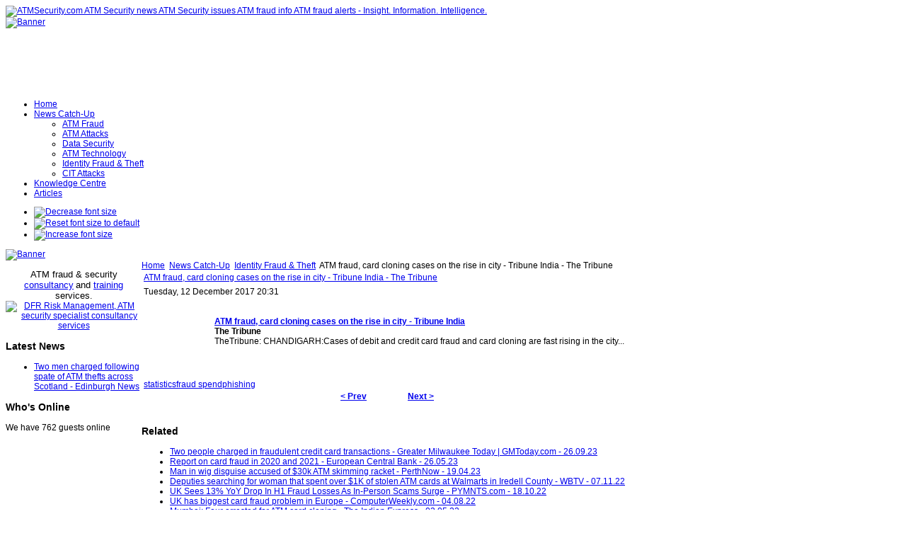

--- FILE ---
content_type: text/html; charset=utf-8
request_url: http://www.atmsecurity.com/atm-security-news/identity-fraud-a-theft/82718-atm-fraud-card-cloning-cases-on-the-rise-in-city-tribune-india-the-tribune
body_size: 58435
content:
<!DOCTYPE html PUBLIC "-//W3C//DTD XHTML 1.0 Transitional//EN" "http://www.w3.org/TR/xhtml1/DTD/xhtml1-transitional.dtd">
<!-- Template version 2.0 for Joomla! 1.5.x -->
<html xmlns="http://www.w3.org/1999/xhtml" xml:lang="en-gb" lang="en-gb" dir="ltr">
<head>
<meta name="verify-v1" content="mYBRHJ1LR9rHZ/QUPtXHP2qAEhejHSN9ERDEEj3M4Bg=" />
  <base href="http://www.atmsecurity.com/atm-security-news/identity-fraud-a-theft/82718-atm-fraud-card-cloning-cases-on-the-rise-in-city-tribune-india-the-tribune" />
  <meta http-equiv="content-type" content="text/html; charset=utf-8" />
  <meta name="robots" content="index, follow" />
  <meta name="keywords" content="Card, Cloning, Tribune, City, Fraud, Atm, Rise, Cases, Rising, Fast, Statisticsfraud, Next, Credit, Prev, Spendphishing, December, Tuesday, India, , Indiathe, Chandigarhcases, Tribunethetribune, Debit" />
  <meta name="title" content="ATM fraud, card cloning cases on the rise in city - Tribune India - The Tribune" />
  <meta name="description" content="ATM fraud, card cloning cases on the rise in city - Tribune India - The Tribune Tuesday, 12 December 2017 20:31 ATM fraud, card cloning cases on th..." />
  <meta name="generator" content="Joomla! 1.5 - Open Source Content Management" />
  <title>ATM fraud, card cloning cases on the rise in city - Tribune India - The Tribune | ATMSecurity.com ATM Security news ATM Securit</title>
  <link href="/templates/jsn_epic_pro/favicon.ico" rel="shortcut icon" type="image/x-icon" />
  <link rel="stylesheet" href="http://www.atmsecurity.com/plugins/content/zaragozatags/css.css" type="text/css" />
  <script type="text/javascript" src="http://www.atmsecurity.com/plugins/system/mediaobject/js/mediaobject-150.js"></script>
  <script type="text/javascript" src="/media/system/js/mootools.js"></script>
  <script type="text/javascript" src="/media/system/js/caption.js"></script>
  <script type="text/javascript">
	MediaObject.init({'flash':"9,0,124,0",'windowmedia':"5,1,52,701",'quicktime':"6,0,2,0",'realmedia':"7,0,0,0",'shockwave':"8,5,1,0"});		window.addEvent('domready', function(){ var JTooltips = new Tips($$('.hasTip'), { maxTitleChars: 50, fixed: false}); });
  </script>

<link rel="shortcut icon" href="/images/favicon.ico" />
<link rel="stylesheet" href="/templates/system/css/system.css" type="text/css" />
<link rel="stylesheet" href="/templates/system/css/general.css" type="text/css" />
<link href="/templates/jsn_epic_pro/css/template.css" rel="stylesheet" type="text/css" media="screen" />
<link href="/templates/jsn_epic_pro/ext/cb/style.css" rel="stylesheet" type="text/css" media="screen" /><link href="/templates/jsn_epic_pro/ext/docman/style.css" rel="stylesheet" type="text/css" media="screen" /><link href="/templates/jsn_epic_pro/ext/vm/style.css" rel="stylesheet" type="text/css" media="screen" /><link href="/templates/jsn_epic_pro/ext/jevents/style.css" rel="stylesheet" type="text/css" media="screen" /><link href="/templates/jsn_epic_pro/ext/rsg2/style.css" rel="stylesheet" type="text/css" media="screen" /><style type="text/css">
	#jsn-page {
		width: 960px;
	}
	
	#jsn-header {
		height: 120px;
	}
	
	#jsn-pinset {
		right: 86px;
	}
	
	#jsn-puser9 {
		float: left;
		width: 20%;
	}
	#jsn-pheader {
		float: left;
		width: 960px;
	}
	#jsn-puser8 {
		float: right;
		width: 22%;
	}
	
	#jsn-content_inner1 {
		background: transparent url(/templates/jsn_epic_pro/images/bg/leftside20-bg-full.png) repeat-y 20% top;
		padding: 0;
	}
	#jsn-maincontent_inner {
		padding-left: 0;
	}
	
	#jsn-leftsidecontent {
		float: left;
		width: 20%;
	}
	#jsn-maincontent {
		float: left;
		width: 768px;
	}
	#jsn-rightsidecontent {
		float: left;
		width: 22%;
	}
	
			ul.menu-icon li.order1 a:link,
			ul.menu-icon li.order1 a:visited {
				background-image: url("http://www.atmsecurity.com/templates/jsn_epic_pro/images/icon-module-home.png");
			}
			
			ul.menu-icon li.order2 a:link,
			ul.menu-icon li.order2 a:visited {
				background-image: url("http://www.atmsecurity.com/templates/jsn_epic_pro/images/icon-module-online.png");
			}
			
			ul.menu-icon li.order3 a:link,
			ul.menu-icon li.order3 a:visited {
				background-image: url("http://www.atmsecurity.com/templates/jsn_epic_pro/images/icon-module-search.png");
			}
			
			ul.menu-icon li.order4 a:link,
			ul.menu-icon li.order4 a:visited {
				background-image: url("http://www.atmsecurity.com/templates/jsn_epic_pro/images/icon-module-folder.png");
			}
			
			ul.menu-icon li.order5 a:link,
			ul.menu-icon li.order5 a:visited {
				background-image: url("http://www.atmsecurity.com/templates/jsn_epic_pro/images/icon-module-article.png");
			}
			
	#jsn-master {
		font-size: 75%;
		font-family: Arial, Helvetica, sans-serif;
	}
	
	h1, h2, h3, h4, h5, h6,
	ul.menu-suckerfish a,
	.componentheading, .contentheading {
		font-family: Verdana, Geneva, sans-serif !important;
	}
	</style><script type="text/javascript" src="/templates/jsn_epic_pro/js/jsn_script.js"></script>
	<script type="text/javascript">
		var defaultFontSize = 75;
	</script>
	<script type="text/javascript" src="/templates/jsn_epic_pro/js/jsn_epic.js"></script>
	<!--[if lte IE 6]>
<link href="/templates/jsn_epic_pro/css/jsn_fixie6.css" rel="stylesheet" type="text/css" />
<script type="text/javascript">
	var blankImg = '/images/blank.png';
</script>
<style type="text/css">
	img {  behavior: url(/templates/jsn_epic_pro/js/iepngfix.htc); }
</style>
<![endif]-->
<!--[if lte IE 7]>
<script type="text/javascript" src="/templates/jsn_epic_pro/js/suckerfish.js"></script>
<![endif]-->
<!--[if IE 7]>
<link href="/templates/jsn_epic_pro/css/jsn_fixie7.css" rel="stylesheet" type="text/css" />
<![endif]-->
</head>
<body id="jsn-master">
	<div id="jsn-page">
		<div id="jsn-header">
			<div id="jsn-logo"><a href="/index.php" title="ATMSecurity.com ATM Security news ATM Security issues ATM fraud info ATM fraud alerts - Insight. Information. Intelligence."><img src="/templates/jsn_epic_pro/images/logo.png" width="270" height="120" alt="ATMSecurity.com ATM Security news ATM Security issues ATM fraud info ATM fraud alerts - Insight. Information. Intelligence." /></a></div>
						<div id="jsn-ptop">		<div class="moduletable">
					<div class="bannergroup">

<div class="banneritem"><a href="/component/banners/click/11" target="_blank"><img src="http://www.atmsecurity.com/images/banners/insight_information_intelligence2.png" alt="Banner" /></a><div class="clr"></div>
	</div>

</div>		</div>
	</div>
					</div>
		<div id="jsn-body">
						<div id="jsn-mainmenu">
								<div id="jsn-ptoolbar">		<div class="moduletable">
					<ul class="menu-suckerfish"><li class="item1 order1 first"><a href="http://www.atmsecurity.com/"><span>Home</span></a></li><li class="parent active item53 order2"><a href="/atm-security-news"><span>News Catch-Up</span></a><ul><li class="item70 order1 first"><a href="/atm-security-news/atm-fraud"><span>ATM Fraud</span></a></li><li class="item72 order2"><a href="/atm-security-news/atm-attacks"><span>ATM Attacks</span></a></li><li class="item62 order3"><a href="/atm-security-news/atm-security-general"><span>Data Security</span></a></li><li class="item58 order4"><a href="/atm-security-news/atm-security-technology"><span>ATM Technology</span></a></li><li class="active item87 order5 current"><a href="/atm-security-news/identity-fraud-a-theft" class="current"><span>Identity Fraud &amp; Theft</span></a></li><li class="item89 order6 last"><a href="/atm-security-news/cit-attacks"><span>CIT Attacks</span></a></li></ul></li><li class="item82 order3"><a href="/knowledgecentre"><span>Knowledge Centre</span></a></li><li class="item57 order5 last"><a href="/articles"><span>Articles</span></a></li></ul>		</div>
	</div>
																<div id="jsn-fontresizer">
					<ul class="hlist">
						<li><a onclick="jsnChangeFontSize(-1);" title="Decrease font size" href="javascript:void(0)"><img alt="Decrease font size" src="/templates/jsn_epic_pro/images/font-decrease.png"/></a></li>
						<li><a onclick="jsnResetFontSize();" title="Reset font size to default" href="javascript:void(0)"><img alt="Reset font size to default" src="/templates/jsn_epic_pro/images/font-reset.png"/></a></li>
						<li><a onclick="jsnChangeFontSize(1);" title="Increase font size" href="javascript:void(0)"><img alt="Increase font size" src="/templates/jsn_epic_pro/images/font-increase.png"/></a></li>
					</ul>
				</div>
							</div>
									<div id="jsn-promo">
												<div id="jsn-pheader" class="jsn-column">		<div class="moduletable">
					<div class="bannergroup">

<div class="banneritem"><a href="/component/banners/click/13" target="_blank"><img src="http://www.atmsecurity.com/images/banners/DFRbanner.jpg" alt="Banner" /></a><div class="clr"></div>
	</div>

</div>		</div>
	</div>
												<div class="clearbreak"></div>
			</div>
						<div id="jsn-content"><div id="jsn-content_inner1"><div id="jsn-content_inner2">
								<div id="jsn-leftsidecontent" class="jsn-column">
					<div id="jsn-pleft">		<div class="module-box box-blue">
			<div>
				<div>
					<div>
											<p style="text-align: center;"><span style="font-size: 10pt;">ATM fraud &amp; security</span> <a href="http://www.dfrriskmanagement.com/core-services/" target="_blank"><span style="font-size: 10pt;"><span style="font-size: 10pt;">consultancy</span></span></a> <span style="font-size: 10pt;">and&nbsp;</span><a href="http://www.dfrriskmanagement.com/articles/" target="_blank"><span style="font-size: 10pt;"><span style="font-size: 10pt;">training</span></span></a> <span style="font-size: 10pt;">services</span>. <a href="http://www.dfrriskmanagement.com" target="_blank"><img src="/images/stories/logos/DFRlogo.png" alt="DFR Risk Management, ATM security specialist consultancy services" width="128" height="93" /></a></p>					</div>
				</div>
			</div>
		</div>
			<div class="module-box box-blue">
			<div>
				<div>
					<div>
													<h3>Latest News</h3>
											<ul class="latestnews-box box-blue">
	<li class="latestnews-box box-blue">
		<a href="/atm-security-news/atm-attacks/106424-two-men-charged-following-spate-of-atm-thefts-across-scotland-edinburgh-news" class="latestnews-box box-blue">
			Two men charged following spate of ATM thefts across Scotland - Edinburgh News</a>
	</li>
</ul>					</div>
				</div>
			</div>
		</div>
			<div class="module">
			<div>
				<div>
					<div>
													<h3>Who's Online</h3>
											 We have&nbsp;762 guests&nbsp;online					</div>
				</div>
			</div>
		</div>
	</div>
				</div>
								<div id="jsn-maincontent" class="jsn-column"><div id="jsn-maincontent_inner">
										<div id="jsn-pathway"><span class="breadcrumbs pathway">
<a href="http://www.atmsecurity.com/" class="pathway">Home</a> <img src="/templates/jsn_epic_pro/images/arrow.png" alt=""  /> <a href="/atm-security-news" class="pathway">News Catch-Up</a> <img src="/templates/jsn_epic_pro/images/arrow.png" alt=""  /> <a href="/atm-security-news/identity-fraud-a-theft" class="pathway">Identity Fraud &amp; Theft</a> <img src="/templates/jsn_epic_pro/images/arrow.png" alt=""  /> ATM fraud, card cloning cases on the rise in city - Tribune India - The Tribune</span>
</div>
															<div id="jsn-mainbody">
						
						<table class="contentpaneopen">
<tr>
		<td class="contentheading" width="100%">
				<a href="/atm-security-news/identity-fraud-a-theft/82718-atm-fraud-card-cloning-cases-on-the-rise-in-city-tribune-india-the-tribune" class="contentpagetitle">
			ATM fraud, card cloning cases on the rise in city - Tribune India - The Tribune</a>
			</td>
				
		
					</tr>
</table>

<table class="contentpaneopen">

<tr>
	<td valign="top" class="createdate">
		Tuesday, 12 December 2017 20:31	</td>
</tr>


<tr>
<td valign="top">
<div id="article_intro_f2p">
<table border="0" cellspacing="7" cellpadding="2">
<tbody>
<tr>
<td align="center" valign="top" width="80"></td>
<td valign="top"><br />
<div><img alt="" width="1" height="1" /></div>
<div><a href="http://news.google.com/news/url?sa=t&amp;fd=R&amp;ct2=uk&amp;usg=AFQjCNE7jfcf786LxNUjr7cHQnoF-3Hs6w&amp;clid=c3a7d30bb8a4878e06b80cf16b898331&amp;cid=52779715890387&amp;ei=cggxWtiDEc6izQK-y6bYAw&amp;url=http://www.tribuneindia.com/news/chandigarh/atm-fraud-card-cloning-cases-on-the-rise-in-city/512488.html" rel="nofollow" target="_blank"><strong>ATM fraud, card cloning cases on the rise in city - Tribune India</strong></a><br /><strong>The Tribune</strong><br />TheTribune: CHANDIGARH:Cases of debit and credit card fraud and card cloning are fast rising in the city...<strong><br /></strong></div>
</td>
</tr>
</tbody>
</table>
</div>
<p>&nbsp;</p><div class="zt-content-2"><a href="/component/taxonomy/tag/statistics">statistics</a><span class="zt-separator"></span><a href="/component/taxonomy/tag/fraud%20spend">fraud spend</a><span class="zt-separator"></span><a href="/component/taxonomy/tag/phishing">phishing</a></div>
			<table align="center" class="pagenav">
			<tr>
				<th class="pagenav_prev">
					<a href="/atm-security-news/identity-fraud-a-theft/82874-banks-sound-alarm-over-fraud-aadhaar-link-calls-times-of-india">&lt; Prev</a>
				</th>
				<td width="50">
					&nbsp;
				</td>
				<th class="pagenav_next">
					<a href="/atm-security-news/identity-fraud-a-theft/81901-former-banker-conned-woman-into-helping-him-steal-thousands-from-customers-police-say-columbus-ledger-enquirer">Next &gt;</a>
				</th>
			</tr>
			</table></td>
</tr>

</table>
<span class="article_separator">&nbsp;</span>

					</div>
										<div id="jsn-usermodules2"><div id="jsn-usermodules2_inner_grid1">
												<div id="jsn-puser3_grid1" class="jsn-column"><div id="jsn-puser3">		<div class="moduletable">
					<h3>Related </h3>
					
 
	<ul class="relateditems">
			<li>
					<a href="/atm-security-news/atm-fraud/103366-two-people-charged-in-fraudulent-credit-card-transactions-greater-milwaukee-today-gmtodaycom" class="fj_relatedplus">
			<span class="hasTip" title="Two people charged in fraudulent credit card transactions - Greater Milwaukee Today | GMToday.com::&lt;div id=&quot;article_intro_f2p&quot;&gt;&lt;a href=&quot;https://www.gmtoday.com/the_freeman/news/two-people-charged-in-fraudulent-credit-card-transactions/article_8141962c-3e3e-5308-a770-eb921c8d7eb4.html&quot; target=&quot;_blank&quot;&gt;Two people charged in fraudulent credit card transactions&amp;nbsp;&amp;nbsp;Greater Milwaukee Today | GMToday.com&lt;/a&gt;&lt;/div&gt;
&lt;p&gt;&lt;span style=&quot;color: #222222; font-family: Lora, serif; font-size: 12pt;&quot;&gt;WAUKESHA — Two people were charged in Waukesha County Circuit Court on Monday after they allegedly used fraudulent cards to withdraw funds ...">
			Two people charged in fraudulent credit card transactions - Greater Milwaukee Today | GMToday.com - 26.09.23			</span></a>	
				
			

			

				</li>
			<li>
					<a href="/atm-security-news/atm-fraud/102825-report-on-card-fraud-in-2020-and-2021-european-central-bank" class="fj_relatedplus">
			<span class="hasTip" title="Report on card fraud in 2020 and 2021 - European Central Bank::&lt;div id=&quot;article_intro_f2p&quot;&gt;&lt;a href=&quot;https://www.ecb.europa.eu/pub/cardfraud/html/ecb.cardfraudreport202305~5d832d6515.en.html&quot; target=&quot;_blank&quot;&gt;Report on card fraud in 2020 and 2021&amp;nbsp;&amp;nbsp;European Central Bank&lt;/a&gt;&lt;/div&gt;
&lt;h1 style=&quot;margin: 0px 0px 25px; padding: 0px; border: 0px; outline: 0px; font-size: 34px; vertical-align: baseline; background: 0px 0px; line-height: 45.304px; font-family: 'Open Sans', Verdana, Helvetica, sans-serif; color: #003299; max-width: 750px;&quot;&gt;&lt;strong&gt;&lt;span style=&quot;font-size: 12pt; color: #000000;&quot;&gt;Card fraud in Europe declined notably in 2021 amid the implementation of regulatory measures&lt;/span&gt;&lt;/strong&gt;&lt;/h1&gt;">
			Report on card fraud in 2020 and 2021 - European Central Bank - 26.05.23			</span></a>	
				
			

			

				</li>
			<li>
					<a href="/atm-security-news/atm-fraud/102687-man-in-wig-disguise-accused-of-30k-atm-skimming-racket-perthnow" class="fj_relatedplus">
			<span class="hasTip" title="Man in wig disguise accused of $30k ATM skimming racket - PerthNow::&lt;div id=&quot;article_intro_f2p&quot;&gt;&lt;a href=&quot;https://www.perthnow.com.au/news/crime/man-in-wig-disguise-accused-of-30k-atm-skimming-racket-c-10389691&quot; target=&quot;_blank&quot;&gt;Man in wig disguise accused of $30k ATM skimming racket&amp;nbsp;&amp;nbsp;PerthNow&lt;/a&gt;&lt;/div&gt;
&lt;p&gt;&lt;span style=&quot;color: #252525; font-family: 'Guardian Text Egyptian Web', 'Times New Roman', serif; font-size: 12pt;&quot;&gt;A man has been arrested at a Melbourne ATM while dressed in a wig, glasses and a face mask over an alleged interstate skimming racket that netted him more than $30,000...&lt;/span&gt;&lt;/p&gt;">
			Man in wig disguise accused of $30k ATM skimming racket - PerthNow - 19.04.23			</span></a>	
				
			

			

				</li>
			<li>
					<a href="/atm-security-news/atm-fraud/101863-deputies-searching-for-woman-that-spent-over-1k-of-stolen-atm-cards-at-walmarts-in-iredell-county-wbtv" class="fj_relatedplus">
			<span class="hasTip" title="Deputies searching for woman that spent over $1K of stolen ATM cards at Walmarts in Iredell County - WBTV::&lt;div id=&quot;article_intro_f2p&quot;&gt;&lt;a href=&quot;https://www.wbtv.com/2022/11/07/deputies-searching-woman-that-spent-over-1k-stolen-atm-cards-walmarts-iredell-county/&quot; target=&quot;_blank&quot;&gt;Deputies searching for woman that spent over $1K of stolen ATM cards at Walmarts in Iredell County&amp;nbsp;&amp;nbsp;WBTV&lt;/a&gt;&lt;/div&gt;
&lt;p&gt;&lt;span style=&quot;color: #212529; font-family: 'Segoe UI', Roboto, 'Helvetica Neue', Arial, 'Noto Sans', sans-serif, 'Apple Color Emoji', 'Segoe UI Emoji', 'Segoe UI Symbol', 'Noto Color Emoji'; font-size: 12pt;&quot;&gt;IREDELL COUNTY, N.C. (WBTV) - The Iredell County Sheriff’s Office is searching for a woman who spent over $1,000 on stolen ATM ...">
			Deputies searching for woman that spent over $1K of stolen ATM cards at Walmarts in Iredell County - WBTV - 07.11.22			</span></a>	
				
			

			

				</li>
			<li>
					<a href="/atm-security-news/atm-fraud/101780-uk-sees-13-yoy-drop-in-h1-fraud-losses-as-in-person-scams-surge-pymntscom" class="fj_relatedplus">
			<span class="hasTip" title="UK Sees 13% YoY Drop In H1 Fraud Losses As In-Person Scams Surge - PYMNTS.com::&lt;div id=&quot;article_intro_f2p&quot;&gt;&lt;a href=&quot;https://news.google.com/__i/rss/rd/articles/[base64]?oc=5&quot; rel=&quot;nofollow&quot; target=&quot;_blank&quot;&gt;UK Sees 13% YoY Drop In H1 Fraud Losses As In-Person Scams Surge&lt;/a&gt;&amp;nbsp;&amp;nbsp;PYMNTS.com&lt;/div&gt;
">
			UK Sees 13% YoY Drop In H1 Fraud Losses As In-Person Scams Surge - PYMNTS.com - 18.10.22			</span></a>	
				
			

			

				</li>
			<li>
					<a href="/atm-security-news/atm-fraud/101470-uk-has-biggest-card-fraud-problem-in-europe-computerweeklycom" class="fj_relatedplus">
			<span class="hasTip" title="UK has biggest card fraud problem in Europe - ComputerWeekly.com::&lt;div id=&quot;article_intro_f2p&quot;&gt;&lt;a href=&quot;https://www.computerweekly.com/news/252523505/UK-has-biggest-card-fraud-problem-in-Europe&quot; target=&quot;_blank&quot;&gt;UK has biggest card fraud problem in Europe&amp;nbsp;&amp;nbsp;ComputerWeekly.com&lt;/a&gt;&lt;/div&gt;
&lt;p&gt;&lt;span style=&quot;color: #666666; font-family: Arial, sans-serif; font-size: 12pt;&quot;&gt;The UK has the highest bank card fraud rate in Europe, with over 80% committed by fraudsters using stolen card details...&lt;/span&gt;&lt;/p&gt;">
			UK has biggest card fraud problem in Europe - ComputerWeekly.com - 04.08.22			</span></a>	
				
			

			

				</li>
			<li>
					<a href="/atm-security-news/atm-fraud/101166-mumbai-four-arrested-for-atm-card-cloning-the-indian-express" class="fj_relatedplus">
			<span class="hasTip" title="Mumbai: Four arrested for ATM card cloning - The Indian Express::&lt;div id=&quot;article_intro_f2p&quot;&gt;&lt;a href=&quot;https://indianexpress.com/article/cities/mumbai/mumbai-four-arrested-for-atm-card-cloning-7899284/&quot; target=&quot;_blank&quot;&gt;Mumbai: Four arrested for ATM card cloning&amp;nbsp;&amp;nbsp;The Indian Express&lt;/a&gt;&lt;/div&gt;
&lt;p&gt;&lt;span style=&quot;color: #3e3e3e; font-family: 'Droid Serif', serif; font-size: 12pt;&quot;&gt;The Mira Bhayandar Vasai Virar (MBVV) police have arrested four men for allegedly making cloned ATM cards and withdrawing money using them...&lt;/span&gt;&lt;/p&gt;">
			Mumbai: Four arrested for ATM card cloning - The Indian Express - 03.05.22			</span></a>	
				
			

			

				</li>
			<li>
					<a href="/atm-security-news/atm-fraud/100776-atm-users-in-point-pleasant-warned-to-beware-of-fraud-police-patchcom" class="fj_relatedplus">
			<span class="hasTip" title="ATM Users In Point Pleasant Warned To Beware Of Fraud: Police - Patch.com::&lt;div id=&quot;article_intro_f2p&quot;&gt;&lt;a href=&quot;https://patch.com/new-jersey/pointpleasant/atm-users-point-pleasant-warned-beware-fraud-police&quot; target=&quot;_blank&quot;&gt;ATM Users In Point Pleasant Warned To Beware Of Fraud: Police&amp;nbsp;&amp;nbsp;Patch.com&lt;/a&gt;&lt;/div&gt;
&lt;h2 class=&quot;styles_CardDetail__Description__KnSxe&quot; style=&quot;margin: 10px 0px; color: #848484; font-size: 1.125rem; line-height: 1.4; font-family: Roboto, 'Open Sans', 'Helvetica Neue', Helvetica, Arial, sans-serif;&quot;&gt;&lt;span style=&quot;font-size: 12pt;&quot;&gt;Point Pleasant police say they have received several fraud reports involving debit cards where cash was taken out of victims' accounts...&lt;/span&gt;&lt;/h2&gt;">
			ATM Users In Point Pleasant Warned To Beware Of Fraud: Police - Patch.com - 04.02.22			</span></a>	
				
			

			

				</li>
			<li>
					<a href="/atm-security-news/atm-fraud/100752-piparo-couple-charged-with-atm-fraud-tt-newsday" class="fj_relatedplus">
			<span class="hasTip" title="Piparo couple charged with ATM fraud - TT Newsday::&lt;div id=&quot;article_intro_f2p&quot;&gt;&lt;a href=&quot;https://newsday.co.tt/2022/01/29/piparo-couple-charged-with-atm-fraud/&quot; target=&quot;_blank&quot;&gt;Piparo couple charged with ATM fraud&amp;nbsp;&amp;nbsp;TT Newsday&lt;/a&gt;&lt;/div&gt;
&lt;p&gt;&lt;span style=&quot;color: #000000; font-family: Georgia, serif; font-size: 12pt; letter-spacing: 0.6px;&quot;&gt;A Piparo couple accused of withdrawing $67,800 via ATM transactions from a joint account of two other people have been arrested and charged for the offences...&lt;/span&gt;&lt;/p&gt;">
			Piparo couple charged with ATM fraud - TT Newsday - 31.01.22			</span></a>	
				
			

			

				</li>
			<li>
					<a href="/atm-security-news/atm-fraud/100734-atm-fraud-6-months-after-fleeing-tripura-turkish-national-held-in-bdesh-eastmojo" class="fj_relatedplus">
			<span class="hasTip" title="ATM fraud: 6 months after fleeing Tripura, Turkish national held in B'desh - EastMojo::&lt;div id=&quot;article_intro_f2p&quot;&gt;&lt;a href=&quot;https://www.eastmojo.com/tripura/2022/01/20/atm-fraud-6-months-after-fleeing-tripura-turkish-national-held-in-bdesh/&quot; target=&quot;_blank&quot;&gt;ATM fraud: 6 months after fleeing Tripura, Turkish national held in B'desh&amp;nbsp;&amp;nbsp;EastMojo&lt;/a&gt;&lt;/div&gt;
&lt;p&gt;&lt;span style=&quot;font-size: 12pt;&quot;&gt;&lt;span style=&quot;font-weight: bolder; color: #111111; font-family: Lora, Georgia, 'serif';&quot;&gt;Agartala&lt;/span&gt;&lt;span style=&quot;color: #111111; font-family: Lora, Georgia, 'serif';&quot;&gt;: Six months after escaping from a hospital while undergoing&amp;nbsp; treatment, an undertrial Turkish national, accused of ATM fraud in 2019, was ...">
			ATM fraud: 6 months after fleeing Tripura, Turkish national held in B'desh - EastMojo - 20.01.22			</span></a>	
				
			

			

				</li>
			<li>
					<a href="/atm-security-news/atm-attacks/100571-delhi-half-of-atm-break-ins-unresolved-in-3-years-delhi-news-times-of-india" class="fj_relatedplus">
			<span class="hasTip" title="Delhi: Half of ATM break-ins unresolved in 3 years | Delhi News - Times of India::&lt;div id=&quot;article_intro_f2p&quot;&gt;&lt;a href=&quot;https://timesofindia.indiatimes.com/city/delhi/half-of-atm-break-ins-unresolved-in-3-years/articleshow/88111364.cms&quot; target=&quot;_blank&quot;&gt;Delhi: Half of ATM break-ins unresolved in 3 years | Delhi News&amp;nbsp;&amp;nbsp;Times of India&lt;/a&gt;&lt;/div&gt;
&lt;p&gt;NEW DELHI: Data analysed by the crime branch of ATM break-ins&amp;nbsp;in the past three years has revealed that more than half of&amp;nbsp;them remained unsolved...&lt;/p&gt;">
			Delhi: Half of ATM break-ins unresolved in 3 years | Delhi News - Times of India - 06.12.21			</span></a>	
				
			

			

				</li>
			<li>
					<a href="/atm-security-news/atm-fraud/100165-two-foreigners-held-for-atm-fraud-bangkok-post" class="fj_relatedplus">
			<span class="hasTip" title="Two foreigners held for ATM fraud - Bangkok Post::&lt;div id=&quot;article_intro_f2p&quot;&gt;&lt;a href=&quot;https://www.bangkokpost.com/thailand/general/2194831/two-foreigners-held-for-atm-fraud&quot; target=&quot;_blank&quot;&gt;Two foreigners held for ATM fraud&amp;nbsp;&amp;nbsp;Bangkok Post&lt;/a&gt;&lt;/div&gt;
&lt;p&gt;&lt;span style=&quot;color: #121212; font-family: Georgia, Times, 'Times New Roman', serif; font-size: 12pt;&quot;&gt;Two foreign men have been arrested for allegedly using fake electronic cards to withdraw money from bank accounts belonging to people in Bangkok and Hua Hin...&lt;/span&gt;&lt;/p&gt;">
			Two foreigners held for ATM fraud - Bangkok Post - 08.10.21			</span></a>	
				
			

			

				</li>
			<li>
					<a href="/atm-security-news/atm-fraud/100000-atm-fraud-duo-sentenced-to-48-months-in-prison-for-conspiracy-bank-fraud-and-aggravated-identity-theft-department-of-justice" class="fj_relatedplus">
			<span class="hasTip" title="ATM Fraud Duo Sentenced To 48 Months In Prison For Conspiracy, Bank Fraud, And Aggravated Identity Theft - Department of Justice::&lt;div id=&quot;article_intro_f2p&quot;&gt;&lt;a href=&quot;https://www.justice.gov/usao-ndfl/pr/atm-fraud-duo-sentenced-48-months-prison-conspiracy-bank-fraud-and-aggravated-identity&quot; target=&quot;_blank&quot;&gt;ATM Fraud Duo Sentenced To 48 Months In Prison For Conspiracy, Bank Fraud, And Aggravated Identity Theft&amp;nbsp;&amp;nbsp;Department of Justice&lt;/a&gt;&lt;/div&gt;
&lt;p&gt;&lt;span style=&quot;font-size: 12pt;&quot;&gt;&lt;strong style=&quot;color: #171e24; font-family: Georgia, 'Times New Roman', Times, serif; font-size: 14px;&quot;&gt;TALLAHASSEE, FLORIDA&lt;/strong&gt;&lt;span style=&quot;color: #171e24; font-family: Georgia, 'Times New Roman', Times, serif;&quot;&gt;&amp;nbsp;– Isaleb Anofils, 32, of Vero Beach, Florida, and Donyell Garland, 32, of ...">
			ATM Fraud Duo Sentenced To 48 Months In Prison For Conspiracy, Bank Fraud, And Aggravated Identity Theft - Department of Justice - 25.08.21			</span></a>	
				
			

			

				</li>
			<li>
					<a href="/atm-security-news/atm-fraud/99916-atm-fraud-police-officers-on-kiosk-hunt-telegraph-india" class="fj_relatedplus">
			<span class="hasTip" title="ATM fraud: Police officers on kiosk hunt - Telegraph India::&lt;div id=&quot;article_intro_f2p&quot;&gt;&lt;a href=&quot;https://www.telegraphindia.com/west-bengal/calcutta/atm-fraud-police-officers-on-kiosk-hunt/cid/1825200&quot; target=&quot;_blank&quot;&gt;ATM fraud: Police officers on kiosk hunt&amp;nbsp;&amp;nbsp;Telegraph India&lt;/a&gt;&lt;/div&gt;
&lt;p&gt;&lt;span style=&quot;color: #000000; font-family: 'Noto Serif', serif; font-size: 12pt;&quot;&gt;Police officers probing the ATM fraud that left a 74-year-old woman’s son poorer by Rs 90,000 have written to the bank where the victim has an account to know about the locations ...">
			ATM fraud: Police officers on kiosk hunt - Telegraph India - 03.08.21			</span></a>	
				
			

			

				</li>
			<li>
					<a href="/atm-security-news/atm-fraud/99557-crime-in-the-cbd-drops-by-56-since-lockdown-capetown-etc" class="fj_relatedplus">
			<span class="hasTip" title="Crime in the CBD drops by 56% since lockdown - CapeTown ETC::&lt;div id=&quot;article_intro_f2p&quot;&gt;&lt;a href=&quot;https://www.capetownetc.com/news/crime-in-the-cbd-drops-by-56-since-lockdown/&quot; target=&quot;_blank&quot;&gt;Crime in the CBD drops by 56% since lockdown&amp;nbsp;&amp;nbsp;CapeTown ETC&lt;/a&gt;&lt;/div&gt;
&lt;p&gt;&lt;span style=&quot;font-size: 12pt;&quot;&gt;...&lt;span style=&quot;color: #666666; font-family: Roboto, Palatino, 'Palatino Linotype', 'Book Antiqua', serif;&quot;&gt;According to Hendricks, the number of theft’s allegedly dropped by 60, robberies by 67 and ATM fraud by 95%...&lt;/span&gt;&lt;/span&gt;&lt;/p&gt;">
			Crime in the CBD drops by 56% since lockdown - CapeTown ETC - 29.04.21			</span></a>	
				
			

			

				</li>
			<li>
					<a href="/atm-security-news/atm-fraud/99494-terminal-fraud-attacks-in-europe-drop-during-covid-19-finextra" class="fj_relatedplus">
			<span class="hasTip" title="Terminal fraud attacks in Europe drop during Covid-19 - Finextra::&lt;div id=&quot;article_intro_f2p&quot;&gt;&lt;a href=&quot;https://www.finextra.com/pressarticle/87081/terminal-fraud-attacks-in-europe-drop-during-covid-19&quot; target=&quot;_blank&quot;&gt;Terminal fraud attacks in Europe drop during Covid-19&amp;nbsp;&amp;nbsp;Finextra&lt;/a&gt;&lt;/div&gt;
&lt;p&gt;&lt;span style=&quot;font-family: Roboto, Helvetica, Arial; font-size: 12pt;&quot;&gt;The European Association for Secure Transactions (East) has just published a European Payment Terminal Crime Report covering 2020 which shows that terminal related fraud ...">
			Terminal fraud attacks in Europe drop during Covid-19 - Finextra - 14.04.21			</span></a>	
				
			

			

				</li>
			<li>
					<a href="/atm-security-news/atm-fraud/99455-police-investigate-credit-card-fraud-after-suspected-atm-skimming-mirage-news" class="fj_relatedplus">
			<span class="hasTip" title="Police investigate credit card fraud after suspected ATM skimming - Mirage News::&lt;div id=&quot;article_intro_f2p&quot;&gt;&lt;a href=&quot;https://www.miragenews.com/police-investigate-credit-card-fraud-after-537391/&quot; target=&quot;_blank&quot;&gt;Police investigate credit card fraud after suspected ATM skimming&amp;nbsp;&amp;nbsp;Mirage News&lt;/a&gt;&lt;/div&gt;
&lt;p&gt;&lt;span style=&quot;color: #303030; font-family: 'open sans', -apple-system, BlinkMacSystemFont, 'segoe ui', Roboto, 'helvetica neue', Arial, 'noto sans', sans-serif, 'apple color emoji', 'segoe ui emoji', 'segoe ui symbol', 'noto color emoji'; font-size: 12pt;&quot;&gt;Police are appealing for public assistance as they investigate card skimming-related thefts across the Sydney CBD, North Sydney and Darlinghurst...&lt;/span&gt;&lt;/p&gt;">
			Police investigate credit card fraud after suspected ATM skimming - Mirage News - 31.03.21			</span></a>	
				
			

			

				</li>
			<li>
					<a href="/atm-security-news/atm-fraud/99440-father-of-two-32-jailed-for-stealing-over-120000-from-atm-machines-using-cloned-cards-independentie" class="fj_relatedplus">
			<span class="hasTip" title="Father-of-two (32) jailed for stealing over €120000 from ATM machines using cloned cards - Independent.ie::&lt;div id=&quot;article_intro_f2p&quot;&gt;&lt;a href=&quot;https://www.independent.ie/irish-news/crime/father-of-two-32-jailed-for-stealing-over120000-from-atm-machines-using-cloned-cards-40240249.html&quot; target=&quot;_blank&quot;&gt;Father-of-two (32) jailed for stealing over €120000 from ATM machines using cloned cards&amp;nbsp;&amp;nbsp;Independent.ie&lt;/a&gt;&lt;/div&gt;
&lt;p&gt;&lt;span style=&quot;font-family: 'Nuacht Serif Text', 'Nuacht Serif Headline', Georgia, serif; font-size: 12pt;&quot;&gt;A father-of-two was jailed today for six and half years after he pleaded guilty to stealing more than €120,000 from ATM machines ...">
			Father-of-two (32) jailed for stealing over €120000 from ATM machines using cloned cards - Independent.ie - 27.03.21			</span></a>	
				
			

			

				</li>
			<li>
					<a href="/atm-security-news/identity-fraud-a-theft/99339-houston-man-accused-of-62-counts-of-identity-theft-in-calcasieu-parish-bank-fraud-investigation-katc-lafayette-news" class="fj_relatedplus">
			<span class="hasTip" title="Houston man accused of 62 counts of identity theft in Calcasieu Parish bank fraud investigation - KATC Lafayette News::&lt;div id=&quot;article_intro_f2p&quot;&gt;&lt;a href=&quot;https://www.katc.com/news/calcasieu-parish/houston-man-accused-of-62-counts-of-identity-theft-in-calcasieu-parish-bank-fraud-investigation&quot; target=&quot;_blank&quot;&gt;Houston man accused of 62 counts of identity theft in Calcasieu Parish bank fraud investigation&amp;nbsp;&amp;nbsp;KATC Lafayette News&lt;/a&gt;&lt;/div&gt;
&lt;p&gt;&lt;span style=&quot;color: #000000; font-family: Georgia, serif; font-size: 12pt;&quot;&gt;A Houston man has been arrested, accused of bank fraud and identity theft. The Calcasieu Parish Sheriff's Office says ...">
			Houston man accused of 62 counts of identity theft in Calcasieu Parish bank fraud investigation - KATC Lafayette News - 05.03.21			</span></a>	
				
			

			

				</li>
			<li>
					<a href="/atm-security-news/atm-attacks/99236-as-criminals-innovate-atm-thefts-becoming-a-growing-source-of-insurer-loss-claims-journal" class="fj_relatedplus">
			<span class="hasTip" title="As Criminals Innovate, ATM Thefts Becoming a Growing Source of Insurer Loss - Claims Journal::&lt;div id=&quot;article_intro_f2p&quot;&gt;&lt;a href=&quot;https://www.claimsjournal.com/news/national/2021/02/05/301871.htm&quot; target=&quot;_blank&quot;&gt;As Criminals Innovate, ATM Thefts Becoming a Growing Source of Insurer Loss&amp;nbsp;&amp;nbsp;Claims Journal&lt;/a&gt;&lt;/div&gt;
&lt;p&gt;&lt;span style=&quot;font-family: 'Helvetica Neue', Arial, 'Liberation Sans', FreeSans, sans-serif; font-size: 12pt;&quot;&gt;Travelers says that claims for damages because of ATM thefts increased by 220% from 2019 to 2020. Due to COVID-19 bank closures or restricted ...">
			As Criminals Innovate, ATM Thefts Becoming a Growing Source of Insurer Loss - Claims Journal - 05.02.21			</span></a>	
				
			

			

				</li>
			<li>
					<a href="/atm-security-news/atm-fraud/99227-professional-fraudsters-set-to-earn-over-5-million-through-global-credit-card-scam-before-gang-smashed-by-g-the-irish-sun" class="fj_relatedplus">
			<span class="hasTip" title="Professional fraudsters set to earn over €5 million through global credit card scam before gang smashed by g - The Irish Sun::&lt;div id=&quot;article_intro_f2p&quot;&gt;&lt;a href=&quot;https://www.thesun.ie/news/6510448/fraudsters-credit-card-scam-gang-gardai/&quot; target=&quot;_blank&quot;&gt;Professional fraudsters set to earn over €5 million through global credit card scam before gang smashed by g&amp;nbsp;&amp;nbsp;The Irish Sun&lt;/a&gt;&lt;/div&gt;
&lt;p&gt;&lt;span style=&quot;color: #222526; font-family: TheSun, sans-serif; font-size: 12pt;&quot;&gt;THESE are the professional fraudsters who were set to earn over €5million before their gang was smashed by the ...">
			Professional fraudsters set to earn over €5 million through global credit card scam before gang smashed by g - The Irish Sun - 03.02.21			</span></a>	
				
			

			

				</li>
			<li>
					<a href="/atm-security-news/atm-fraud/99224-two-rohtak-men-held-for-atm-fraud-the-tribune-india" class="fj_relatedplus">
			<span class="hasTip" title="Two Rohtak men held for ATM fraud - The Tribune India::&lt;div id=&quot;article_intro_f2p&quot;&gt;&lt;a href=&quot;https://www.tribuneindia.com/news/himachal/two-rohtak-men-held-for-atm-fraud-207243&quot; target=&quot;_blank&quot;&gt;Two Rohtak men held for ATM fraud&amp;nbsp;&amp;nbsp;The Tribune India&lt;/a&gt;&lt;/div&gt;
&lt;p&gt;&lt;span style=&quot;color: #313131; font-family: 'Noto Serif', serif; font-size: 12pt;&quot;&gt;The cyber cell police, Mandi, today arrested two residents of Rohtak for ATM card cloning. Rohit and Aman were engaged in ATM card cloning to withdraw money from bank accounts of ...">
			Two Rohtak men held for ATM fraud - The Tribune India - 03.02.21			</span></a>	
				
			

			

				</li>
			<li>
					<a href="/atm-security-news/atm-fraud/99106-financial-crime-sees-85-hike-in-city-pakistan-observer" class="fj_relatedplus">
			<span class="hasTip" title="Financial crime sees 85% hike in City - Pakistan Observer::&lt;div id=&quot;article_intro_f2p&quot;&gt;&lt;a href=&quot;https://pakobserver.net/financial-crime-sees-85-hike-in-city/&quot; target=&quot;_blank&quot;&gt;Financial crime sees 85% hike in City&amp;nbsp;&amp;nbsp;Pakistan Observer&lt;/a&gt;&lt;/div&gt;
&lt;p&gt;&lt;span style=&quot;color: #222222; font-family: Roboto; font-size: 12pt;&quot;&gt;The provincial metropolis has reported a whopping 85% hike in online financial crimes. Citizens in the mega city were cheated off millions of rupees in online financial crime this ...">
			Financial crime sees 85% hike in City - Pakistan Observer - 02.01.21			</span></a>	
				
			

			

				</li>
			<li>
					<a href="/atm-security-news/atm-attacks/99067-over-280-cases-of-atm-fraud-and-robberies-reported-this-year-in-capital-millennium-post" class="fj_relatedplus">
			<span class="hasTip" title="Over 280 cases of ATM fraud and robberies reported this year in Capital - Millennium Post::&lt;div id=&quot;article_intro_f2p&quot;&gt;&lt;a href=&quot;http://www.millenniumpost.in/delhi/over-280-cases-of-atm-fraud-and-robberies-reported-this-year-in-capital-427411&quot; target=&quot;_blank&quot;&gt;Over 280 cases of ATM fraud and robberies reported this year in Capital&amp;nbsp;&amp;nbsp;Millennium Post&lt;/a&gt;&lt;/div&gt;
&lt;p&gt;&lt;span style=&quot;color: #434343; font-family: RobotoSlab; font-size: 12pt;&quot;&gt;New delhi: While the Delhi Police has prioritised securing ATMs, over 280 cases of ATM fraud and robberies have been reported this year in the ...">
			Over 280 cases of ATM fraud and robberies reported this year in Capital - Millennium Post - 27.12.20			</span></a>	
				
			

			

				</li>
			<li>
					<a href="/atm-security-news/atm-fraud/98933-cpso-arrests-texas-man-for-28-counts-of-identity-theft-katc-lafayette-news" class="fj_relatedplus">
			<span class="hasTip" title="CPSO arrests Texas man for 28 counts of identity theft - KATC Lafayette News::&lt;div id=&quot;article_intro_f2p&quot;&gt;&lt;a href=&quot;https://www.katc.com/news/calcasieu-parish/cpso-arrests-texas-man-for-28-counts-of-identity-theft&quot; target=&quot;_blank&quot;&gt;CPSO arrests Texas man for 28 counts of identity theft&amp;nbsp;&amp;nbsp;KATC Lafayette News&lt;/a&gt;&lt;/div&gt;
&lt;p&gt;&lt;span style=&quot;color: #000000; font-family: Georgia, serif; font-size: 12pt;&quot;&gt;LAKE CHARLES, La. - A 30-year-old Texas man is accused of identity theft. Police say they believe the arrest is connected to a recent recovered skimming device at ...">
			CPSO arrests Texas man for 28 counts of identity theft - KATC Lafayette News - 20.11.20			</span></a>	
				
			

			

				</li>
			<li>
					<a href="/atm-security-news/atm-fraud/98788-cunning-fraudsters-target-two-adelaide-businesses-in-eftpos-scam-in-space-of-24-hours-daily-mail" class="fj_relatedplus">
			<span class="hasTip" title="Cunning fraudsters target two Adelaide businesses in EFTPOS scam in space of 24 hours - Daily Mail::&lt;div id=&quot;article_intro_f2p&quot;&gt;&lt;a href=&quot;https://www.dailymail.co.uk/news/article-8940227/Cunning-fraudsters-target-two-Adelaide-businesses-EFTPOS-scam-space-24-hours.html&quot; target=&quot;_blank&quot;&gt;Cunning fraudsters target two Adelaide businesses in EFTPOS scam in space of 24 hours&amp;nbsp;&amp;nbsp;Daily Mail&lt;/a&gt;&lt;/div&gt;
&lt;p&gt;&lt;span style=&quot;color: #000000; font-family: graphik, Arial, sans-serif; font-size: 12pt; letter-spacing: -0.16px;&quot;&gt;Brazen fraudsters have been caught on camera stealing hundreds of dollars from struggling businesses in an elaborate but simple EFTPOS ...">
			Cunning fraudsters target two Adelaide businesses in EFTPOS scam in space of 24 hours - Daily Mail - 12.11.20			</span></a>	
				
			

			

				</li>
			<li>
					<a href="/atm-security-news/atm-fraud/98789-father-of-two-admits-theft-of-more-than-120000-from-atms-independentie" class="fj_relatedplus">
			<span class="hasTip" title="Father of two admits theft of more than €120000 from ATMs - Independent.ie::&lt;div id=&quot;article_intro_f2p&quot;&gt;&lt;a href=&quot;https://www.independent.ie/irish-news/courts/father-of-two-admits-theft-of-more-than-120000-from-atms-39737170.html&quot; target=&quot;_blank&quot;&gt;Father of two admits theft of more than €120000 from ATMs&amp;nbsp;&amp;nbsp;Independent.ie&lt;/a&gt;&lt;/div&gt;
&lt;p&gt;&lt;span style=&quot;font-family: 'Nuacht Serif Text', 'Nuacht Serif Headline', Georgia, serif; font-size: 12pt;&quot;&gt;A Romanian father-of-two has pleaded guilty to stealing more than €120,000 from ATM machines, &amp;nbsp; using cloned cards in a sophisticated operation in which ...">
			Father of two admits theft of more than €120000 from ATMs - Independent.ie - 12.11.20			</span></a>	
				
			

			

				</li>
			<li>
					<a href="/atm-security-news/atm-fraud/98329-atm-fraudman-loses-rs-251l-the-tribune-india" class="fj_relatedplus">
			<span class="hasTip" title="ATM fraud:Man loses Rs 2.51L - The Tribune India::&lt;div id=&quot;article_intro_f2p&quot;&gt;&lt;a href=&quot;https://www.tribuneindia.com/news/ludhiana/atm-fraudman-loses-rs-2-51l-144897&quot; target=&quot;_blank&quot;&gt;ATM fraud:Man loses Rs 2.51L&amp;nbsp;&amp;nbsp;The Tribune India&lt;/a&gt;&lt;/div&gt;
&lt;p&gt;&lt;span style=&quot;color: #313131; font-family: 'Noto Serif', serif; font-size: 12pt;&quot;&gt;In a police complaint, the victim, Sardari Lal, said he had withdrawn Rs 10,000 from the ATM of the 33-Foot Road branch of State Bank of India on the evening of September 4....&lt;/span&gt;&lt;/p&gt;">
			ATM fraud:Man loses Rs 2.51L - The Tribune India - 22.09.20			</span></a>	
				
			

			

				</li>
			<li>
					<a href="/atm-security-news/atm-fraud/98282-fircrest-police-need-your-help-the-suburban-times" class="fj_relatedplus">
			<span class="hasTip" title="Fircrest Police Need Your Help - The Suburban Times::&lt;div id=&quot;article_intro_f2p&quot;&gt;&lt;a href=&quot;https://thesubtimes.com/2020/09/15/fircrest-police-need-your-help/&quot; target=&quot;_blank&quot;&gt;Fircrest Police Need Your Help&amp;nbsp;&amp;nbsp;The Suburban Times&lt;/a&gt;&lt;/div&gt;
&lt;p&gt;&lt;span style=&quot;color: #000000; font-family: Roboto, Arial, Verdana, sans-serif; font-size: 12pt;&quot;&gt;Fircrest Police detectives need your help to identify the suspect responsible for skimming several thousands of dollars from multiple victims’ bank accounts...&lt;/span&gt;&lt;/p&gt;">
			Fircrest Police Need Your Help - The Suburban Times - 16.09.20			</span></a>	
				
			

			

				</li>
			<li>
					<a href="/atm-security-news/atm-attacks/98252-cash-frenzy-new-data-shows-atm-thefts-were-worse-than-first-reported-during-chicago-rioting-wls-tv" class="fj_relatedplus">
			<span class="hasTip" title="Cash Frenzy: New data shows ATM thefts were worse than first reported during Chicago rioting - WLS-TV::&lt;div id=&quot;article_intro_f2p&quot;&gt;&lt;a href=&quot;https://abc7chicago.com/atm-thefts-atms-stolen-damaged-cash-machines/6414592/&quot; target=&quot;_blank&quot;&gt;Cash Frenzy: New data shows ATM thefts were worse than first reported during Chicago rioting&amp;nbsp;&amp;nbsp;WLS-TV&lt;/a&gt;&lt;/div&gt;
&lt;p&gt;&lt;span style=&quot;color: #000000; font-family: 'Georgia Pro', Georgia, 'Times New Roman', serif; font-size: 12pt;&quot;&gt;CHICAGO (WLS) -- As a wide array of stores were looted, police cars torched and violence stretched police thin on two separate weekends ...">
			Cash Frenzy: New data shows ATM thefts were worse than first reported during Chicago rioting - WLS-TV - 09.09.20			</span></a>	
				
			

			

				</li>
			<li>
					<a href="/atm-security-news/atm-fraud/98188-man-loses-rs-30000-to-atm-fraud-in-surat-ahmedabad-mirror" class="fj_relatedplus">
			<span class="hasTip" title="Man loses Rs 30,000 to ATM fraud in Surat - Ahmedabad Mirror::&lt;div id=&quot;article_intro_f2p&quot;&gt;&lt;a href=&quot;https://ahmedabadmirror.indiatimes.com/ahmedabad/crime/man-loses-rs-30000-to-atm-fraud-in-surat/articleshow/77832007.cms&quot; target=&quot;_blank&quot;&gt;Man loses Rs 30,000 to ATM fraud in Surat&amp;nbsp;&amp;nbsp;Ahmedabad Mirror&lt;/a&gt;&lt;/div&gt;
&lt;p&gt;&lt;span style=&quot;font-size: 12pt;&quot;&gt;When Surat resident Pankajkumar Hirpara got to know of deduction of money from his bank account, he initially thought it...&lt;/span&gt;&lt;/p&gt;">
			Man loses Rs 30,000 to ATM fraud in Surat - Ahmedabad Mirror - 31.08.20			</span></a>	
				
			

			

				</li>
			<li>
					<a href="/atm-security-news/atm-fraud/98109-58-arrested-in-countywide-atm-crime-spree-in-new-jersey-cbs-new-york" class="fj_relatedplus">
			<span class="hasTip" title="58 Arrested In Countywide ATM Crime Spree In New Jersey - CBS New York::&lt;div id=&quot;article_intro_f2p&quot;&gt;&lt;a href=&quot;https://newyork.cbslocal.com/2020/08/20/58-arrested-in-countywide-atm-crime-spree-in-new-jersey/&quot; target=&quot;_blank&quot;&gt;58 Arrested In Countywide ATM Crime Spree In New Jersey&amp;nbsp;&amp;nbsp;CBS New York&lt;/a&gt;&lt;/div&gt;
&lt;p&gt;&lt;span style=&quot;font-size: 12pt;&quot;&gt;&lt;span style=&quot;margin: 0px; padding: 0px; border: 0px; outline: 0px; vertical-align: baseline; background-image: initial; background-position: 0px 0px; background-repeat: initial; background-attachment: initial; font-weight: bold; font-family: Lato, Arial, sans-serif;&quot;&gt;NEW JERSEY (CBSNewYork)&lt;/span&gt;&lt;span style=&quot;font-family: Lato, Arial, sans-serif;&quot;&gt;&amp;nbsp;– Dozens of people are under arrest in&amp;nbsp;&lt;/span&gt;&lt;a style=&quot;margin: 0px; padding: 0px; border: 0px; outline: none; vertical-align: baseline; background-image: initial; background-position: 0px 0px; background-repeat: initial; background-attachment: initial; color: #2457a7; font-family: Lato, Arial, sans-serif; font-size: 17px;&quot; href=&quot;https://newyork.cbslocal.com/tag/new-jersey/&quot;&gt;New Jersey&lt;/a&gt;&lt;span style=&quot;font-family: Lato, Arial, sans-serif;&quot;&gt;&amp;nbsp;for a major, potentially multi-state ATM crime spree...&lt;/span&gt;&lt;/span&gt;&lt;/p&gt;">
			58 Arrested In Countywide ATM Crime Spree In New Jersey - CBS New York - 20.08.20			</span></a>	
				
			

			

				</li>
			<li>
					<a href="/atm-security-news/atm-fraud/98105-central-jersey-police-investigating-bank-atm-thefts-morris-daily-voice-daily-voice" class="fj_relatedplus">
			<span class="hasTip" title="Central Jersey Police Investigating Bank ATM Thefts | Morris Daily Voice - Daily Voice::&lt;div id=&quot;article_intro_f2p&quot;&gt;&lt;a href=&quot;https://dailyvoice.com/new-jersey/morris/police-fire/multiple-arrests-made-in-santander-bank-atm-thefts-across-nynjct/792676/&quot; target=&quot;_blank&quot;&gt;Central Jersey Police Investigating Bank ATM Thefts | Morris Daily Voice&amp;nbsp;&amp;nbsp;Daily Voice&lt;/a&gt;&lt;/div&gt;
&lt;p&gt;&lt;span style=&quot;color: #414135; font-family: Roboto, 'Helvetica Neue', Helvetica, Arial, sans-serif; font-size: 12pt;&quot;&gt;Dozens of people were arrested after using prepaid debit cards to steal from ATMs in New Jersey, New York and Connecticut because of a system glitch...&lt;/span&gt;&lt;/p&gt;">
			Central Jersey Police Investigating Bank ATM Thefts | Morris Daily Voice - Daily Voice - 19.08.20			</span></a>	
				
			

			

				</li>
			<li>
					<a href="/atm-security-news/atm-fraud/98009-understanding-cyber-attacks-on-banks-and-the-current-cybersecurity-landscape-the-fintech-times" class="fj_relatedplus">
			<span class="hasTip" title="Understanding Cyber-Attacks on Banks and the Current Cybersecurity Landscape - The Fintech Times::&lt;div id=&quot;article_intro_f2p&quot;&gt;&lt;a href=&quot;https://thefintechtimes.com/understanding-cyber-attacks-on-banks-and-the-current-cybersecurity-landscape/&quot; target=&quot;_blank&quot;&gt;Understanding Cyber-Attacks on Banks and the Current Cybersecurity Landscape&amp;nbsp;&amp;nbsp;The Fintech Times&lt;/a&gt;&lt;/div&gt;
&lt;h4 style=&quot;margin: 0px 0px 17px; padding: 0px; border: 0px; outline: 0px; vertical-align: baseline; background-image: initial; background-position: 0px 0px; background-repeat: initial; background-attachment: initial; clear: none; line-height: 1.3; font-family: ProximaNova-Regular; font-weight: 400; font-size: 2rem; color: #000000;&quot;&gt;&lt;span style=&quot;font-size: 12pt;&quot;&gt;&lt;span style=&quot;margin: 0px; padding: 0px; border: 0px; outline: 0px; vertical-align: baseline; background: 0px 0px;&quot;&gt;What is the current cybersecurity landscape in banking? ATMs and central servers, which are the&amp;nbsp;&lt;/span&gt;&lt;span style=&quot;margin: 0px; padding: 0px; border: 0px; outline: 0px; vertical-align: baseline; background: 0px 0px;&quot;&gt;systems that control ATMs, have become a ...">
			Understanding Cyber-Attacks on Banks and the Current Cybersecurity Landscape - The Fintech Times - 10.08.20			</span></a>	
				
			

			

				</li>
			<li>
					<a href="/atm-security-news/atm-fraud/97953-man-places-skimmer-on-atm-uses-obtained-cards-at-immokalee-casino-nbc2-news" class="fj_relatedplus">
			<span class="hasTip" title="Man places skimmer on ATM, uses obtained cards at Immokalee casino - NBC2 News::&lt;div id=&quot;article_intro_f2p&quot;&gt;&lt;a href=&quot;https://nbc-2.com/news/crime/2020/07/23/man-places-skimmer-on-atm-uses-obtained-cards-at-immokalee-casino/&quot; target=&quot;_blank&quot;&gt;Man places skimmer on ATM, uses obtained cards at Immokalee casino&amp;nbsp;&amp;nbsp;NBC2 News&lt;/a&gt;&lt;/div&gt;
&lt;p style=&quot;margin: 0px 0px 1.25em; padding: 0px; border: 0px; font-size: 16px; line-height: inherit; font-family: 'Droid Serif', Helvetica, Arial, sans-serif; vertical-align: baseline;&quot;&gt;&lt;span style=&quot;font-size: 12pt;&quot;&gt;COLLIER COUNTY, Fla. – The Collier County Sheriff’s Office is asking for the public to help them identify a suspect connected to an incident in Ave Maria. ...">
			Man places skimmer on ATM, uses obtained cards at Immokalee casino - NBC2 News - 24.07.20			</span></a>	
				
			

			

				</li>
			<li>
					<a href="/atm-security-news/atm-fraud/97755-atm-fraud-continues-lockdown-or-no-lockdown-northern-natal-courier" class="fj_relatedplus">
			<span class="hasTip" title="ATM fraud continues – lockdown or no lockdown - Northern Natal Courier::&lt;div id=&quot;article_intro_f2p&quot;&gt;&lt;a href=&quot;https://northernnatalcourier.co.za/114411/atm-fraud-continues-lockdown-or-no-lockdown/&quot; target=&quot;_blank&quot;&gt;ATM fraud continues – lockdown or no lockdown&amp;nbsp;&amp;nbsp;Northern Natal Courier&lt;/a&gt;&lt;/div&gt;
&lt;p&gt;&lt;br /&gt;&lt;span style=&quot;color: #000000; font-family: open_sansregular; font-size: 12pt;&quot;&gt;Two cases of ATM fraud have been&amp;nbsp; reported from the Dundee Boulevard Centre. One at the Capitec ATM where a shopper was swindled out of an unspecified amount of ...">
			ATM fraud continues – lockdown or no lockdown - Northern Natal Courier - 03.06.20			</span></a>	
				
			

			

				</li>
			<li>
					<a href="/atm-security-news/atm-fraud/97586-europe-registered-35-surge-in-terminal-fraud-attacks-in-2019-verdict" class="fj_relatedplus">
			<span class="hasTip" title="Europe registered 35% surge in terminal fraud attacks in 2019 - Verdict::&lt;div id=&quot;article_intro_f2p&quot;&gt;&lt;a href=&quot;https://www.verdict.co.uk/electronic-payments-international/news/europe-registered-35-surge-in-terminal-fraud-attacks-in-2019/&quot; target=&quot;_blank&quot;&gt;Europe registered 35% surge in terminal fraud attacks in 2019&amp;nbsp;&amp;nbsp;Verdict&lt;/a&gt;&lt;/div&gt;
&lt;p&gt;&lt;span style=&quot;color: #05324e; font-family: Merriweather, Georgia, serif; font-size: 12pt;&quot;&gt;European Association for Secure Transactions (EAST) has reported that a total of 18,217 incident of terminal fraud took place in 2019, a year-on-year increase of 35%...&lt;/span&gt;&lt;/p&gt;">
			Europe registered 35% surge in terminal fraud attacks in 2019 - Verdict - 16.04.20			</span></a>	
				
			

			

				</li>
			<li>
					<a href="/atm-security-news/atm-fraud/97490-kolkata-man-duped-of-rs-57000-without-sharing-otps-atm-skimming-fraud-suspected-times-now" class="fj_relatedplus">
			<span class="hasTip" title="Kolkata: Man duped of Rs 57,000 without sharing OTPs, ATM skimming fraud suspected - Times Now::&lt;div id=&quot;article_intro_f2p&quot;&gt;&lt;a href=&quot;https://www.timesnownews.com/mirror-now/crime/article/kolkata-man-duped-of-rs-57000-without-sharing-otps-atm-skimming-fraud-suspected/567589&quot; target=&quot;_blank&quot;&gt;Kolkata: Man duped of Rs 57,000 without sharing OTPs, ATM skimming fraud suspected&amp;nbsp;&amp;nbsp;Times Now&lt;/a&gt;&lt;/div&gt;
&lt;p&gt;&lt;span style=&quot;font-size: 12pt;&quot;&gt;&lt;strong style=&quot;margin: 0px; padding: 0px; color: #000000; font-family: 'Source Sans Pro', sans-serif; font-size: 18px;&quot;&gt;Kolkata&lt;/strong&gt;&lt;span style=&quot;color: #000000; font-family: 'Source Sans Pro', sans-serif;&quot;&gt;: In recent times, crimes related to debit card and credit card information theft have been rising. In yet another incident of fraud, a ...">
			Kolkata: Man duped of Rs 57,000 without sharing OTPs, ATM skimming fraud suspected - Times Now - 21.03.20			</span></a>	
				
			

			

				</li>
			<li>
					<a href="/atm-security-news/atm-fraud/97489-romanian-national-arrested-in-connection-with-atm-fraud-police-devdiscourse" class="fj_relatedplus">
			<span class="hasTip" title="Romanian national arrested in connection with ATM fraud: Police - Devdiscourse::&lt;div id=&quot;article_intro_f2p&quot;&gt;&lt;a href=&quot;https://www.devdiscourse.com/article/headlines/944109-romanian-national-arrested-in-connection-with-atm-fraud-police&quot; target=&quot;_blank&quot;&gt;Romanian national arrested in connection with ATM fraud: Police&amp;nbsp;&amp;nbsp;Devdiscourse&lt;/a&gt;&lt;/div&gt;
&lt;p&gt;&lt;span style=&quot;color: #111111; font-family: 'Frank Ruhl Libre', serif; font-size: 12pt;&quot;&gt;A 29-year-old Romanian national was arrested for allegedly cheating a person by withdrawing money from his bank account in south Delhi's...&lt;/span&gt;&lt;/p&gt;">
			Romanian national arrested in connection with ATM fraud: Police - Devdiscourse - 18.03.20			</span></a>	
				
			

			

				</li>
			<li>
					<a href="/atm-security-news/atm-fraud/97467-gang-of-hi-tech-criminals-cloning-debit-cards-busted-in-kochi-the-new-indian-express" class="fj_relatedplus">
			<span class="hasTip" title="Gang of hi-tech criminals cloning debit cards busted in Kochi - The New Indian Express::&lt;div id=&quot;article_intro_f2p&quot;&gt;&lt;a href=&quot;https://www.newindianexpress.com/cities/kochi/2020/mar/16/gang-of-hi-tech-criminals-cloning-debit-cards-busted-in-kochi-2117135.html&quot; target=&quot;_blank&quot;&gt;Gang of hi-tech criminals cloning debit cards busted in Kochi&amp;nbsp;&amp;nbsp;The New Indian Express&lt;/a&gt;&lt;/div&gt;
&lt;p&gt;&lt;span style=&quot;color: #000000; font-family: 'Droid regular', sans-serif; font-size: 12pt; letter-spacing: 0.2px; text-align: justify;&quot;&gt;KOCHI: A three-member interstate gang involved in cloning debit cards and withdrawing lakhs of rupees from ATMs in the city landed in police net on ...">
			Gang of hi-tech criminals cloning debit cards busted in Kochi - The New Indian Express - 16.03.20			</span></a>	
				
			

			

				</li>
	</ul>
		</div>
	</div></div>
																		<div class="clearbreak"></div>
					</div></div>
														</div></div>
								<div class="clearbreak"></div>
			</div></div></div>
						<div id="jsn-usermodules3"><div id="jsn-usermodules3_inner_grid1">
								<div id="jsn-puser5_grid1" class="jsn-column"><div id="jsn-puser5">		<div class="moduletable">
					<h1><strong>ATM security</strong>.com</h1>
<h1><span style="font-size: 10pt;">Copyright © 2025&nbsp;<a href="http://www.atmsecurity.com/">ATMsecurity.com</a>. All Rights Reserved. <br />Sponsored by <a href="http://www.dfrriskmanagement.com" target="_blank">DFR Risk Management</a>, specialist consultancy services in <strong>ATM security</strong>.<br /></span></h1>
<p class="moduletable"><span style="font-size: 10pt;" data-mce-mark="1"><br /><a href="http://www.atmsecurity.com/">ATMsecurity.com</a> is focused on <a href="/atm-security-news/atm-fraud">ATM Fraud</a> and <a href="http://www.atmsecurity.com/">ATM Security</a> related issues, providing insight, intelligence and information via <a href="/atm-security-news/atm-security-general">ATM security news</a>, the <a href="/component/content/340">ATM security knowledge centre</a>, and <a href="/articles">ATM security articles</a>.</span></p>
<p>&nbsp;</p>		</div>
	</div></div>
																<div class="clearbreak"></div>
			</div></div>
					</div>
				<div id="jsn-footer">
									<div id="jsn-pbottom_grid1" class="jsn-column"><div id="jsn-pbottom">		<div class="moduletable">
					
<table width="100%" border="0" cellpadding="0" cellspacing="0">
<tr ><td><a href="/site-map" class="mainlevel" >Site Map</a></td></tr>
<tr ><td><a href="/tags" class="mainlevel" >Tags</a></td></tr>
</table>		</div>
	</div></div>
						<div class="clearbreak"></div>
		</div>
			</div>
	
</body>
</html>